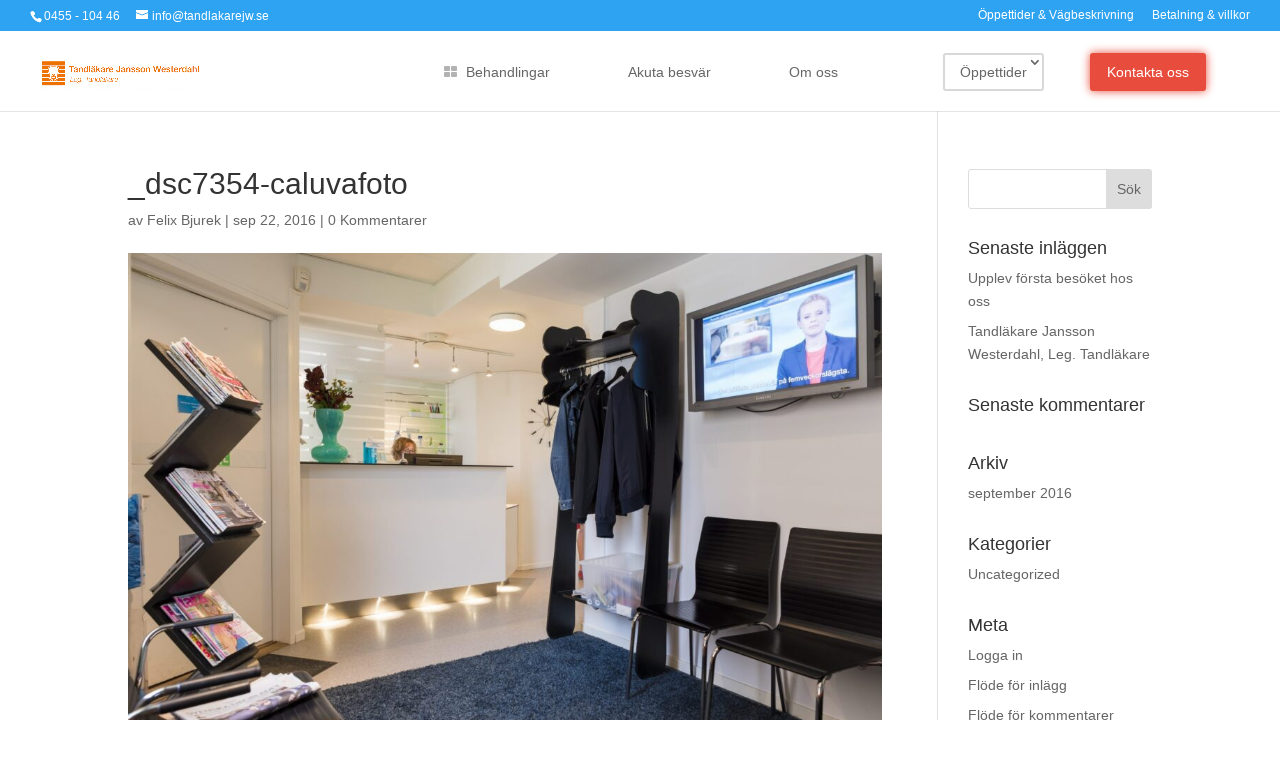

--- FILE ---
content_type: text/css
request_url: https://xn--tandlkarejw-p8a.se/wp-content/themes/SmartOptimering/acf/assets/css/acf-field-group.css?ver=5.4.2
body_size: 1624
content:
/*---------------------------------------------------------------------------------------------
*
*  Global
*
*---------------------------------------------------------------------------------------------*/
#adv-settings .show-field-keys label {
  padding: 0 5px;
}
/*---------------------------------------------------------------------------------------------
*
*  Postbox: Publish
*
*---------------------------------------------------------------------------------------------*/
#minor-publishing-actions,
#misc-publishing-actions #visibility {
  display: none;
}
#minor-publishing {
  border-bottom: 0 none;
}
#misc-pub-section {
  border-bottom: 0 none;
}
#misc-publishing-actions .misc-pub-section {
  border-bottom-color: #F5F5F5;
}
/*---------------------------------------------------------------------------------------------
*
*  Postbox: Fields
*
*---------------------------------------------------------------------------------------------*/
#acf-field-group-fields > .inside,
#acf-field-group-locations > .inside,
#acf-field-group-options > .inside {
  padding: 0;
  margin: 0;
}
#acf-field-group-fields {
  border: 0 none;
  box-shadow: none;
}
#acf-field-group-fields > .handlediv,
#acf-field-group-fields > .hndle {
  display: none;
}
.no-fields-message {
  padding: 15px 15px;
}
.acf-field-list-wrap {
  border: #DFDFDF solid 1px;
}
/* table header */
.li-field-order {
  width: 22%;
  padding-right: 0 !important;
}
.li-field-label {
  width: 28%;
}
.li-field-name {
  width: 25%;
}
.li-field-type {
  width: 25%;
}
/* field list */
.acf-field-list {
  background: #F9F9F9;
  border-top: #E1E1E1 solid 1px;
  margin-top: -1px;
}
.acf-field-list a {
  text-decoration: none;
}
.acf-field-list a:active,
.acf-field-list a:focus {
  outline: none;
  box-shadow: none;
}
/* field object */
.acf-field-object {
  border-top: #F0F0F0 solid 1px;
  background: #fff;
}
.acf-field-object:first-child {
  border-top: 0 none;
}
.acf-field-object.ui-sortable-helper {
  border-top-color: #fff;
  box-shadow: 0 0 0 1px #DFDFDF, 0 1px 4px rgba(0, 0, 0, 0.1);
}
.acf-field-object.ui-sortable-placeholder {
  box-shadow: 0 -1px 0 0 #DFDFDF;
  visibility: visible !important;
  background: #F9F9F9;
  border-top-color: transparent;
}
.acf-field-object[data-key="acfcloneindex"] {
  display: none !important;
}
/* field object (open) */
.acf-field-object.open + .acf-field-object {
  border-top-color: #E1E1E1;
}
/* field object meta */
.acf-field-object .meta {
  display: none;
}
/* field object handle */
.acf-field-object .handle li {
  padding-top: 10px;
  padding-bottom: 10px;
  word-wrap: break-word;
}
.acf-field-object .handle .acf-icon {
  margin: 1px 0 0;
  cursor: move;
  background: transparent;
  float: left;
  height: 28px;
  line-height: 28px;
  width: 28px;
  font-size: 13px;
  color: #444;
  position: relative;
  z-index: 1;
}
.acf-field-object .handle strong {
  display: block;
  padding-bottom: 6px;
  font-size: 14px;
  line-height: 14px;
  min-height: 14px;
}
.acf-field-object.open > .handle .acf-required {
  color: #fff;
}
.acf-field-object .handle .row-options {
  visibility: hidden;
}
.acf-field-object:hover > .handle .row-options {
  visibility: visible;
}
.acf-field-object .handle .row-options a {
  margin-right: 4px;
}
.acf-field-object .handle .delete-field:hover {
  color: #f00;
}
/* field object handle (open) */
.acf-field-object.open > .handle {
  background: #00a0d2;
  border: #0092bf solid 1px;
  text-shadow: #268FBB 0 1px 0;
  color: #fff;
  position: relative;
  margin: -1px -1px 0 -1px;
}
.acf-field-object.open > .handle a {
  color: #fff !important;
  -webkit-transition: none;
  -moz-transition: none;
  -o-transition: none;
  transition: none;
}
.acf-field-object.open > .handle .row-options a:hover {
  text-decoration: underline;
}
.acf-field-object.open > .handle .acf-icon {
  border-color: #fff;
  color: #fff;
}
/* field object settings */
.acf-field-object > .settings {
  display: none;
  width: 100%;
}
.acf-field-object > .settings > .acf-table {
  border: none;
}
/* conditional logic */
.acf-field-object .rule-groups {
  margin-top: 10px;
}
/* field object keys */
.acf-field-object .handle .pre-field-key {
  border: #E1E1E1 solid 1px;
  margin: 4px 0 0 -6px;
  padding: 5px 5px 5px 11px;
  font: inherit;
  float: left;
  border-radius: 0 3px 3px 0;
  display: none;
  border-left: none;
  font-size: 12px;
  line-height: 12px;
}
.acf-field-object.open > .handle .pre-field-key {
  border-color: #FAFCFD;
}
.show-field-keys .acf-field-object .handle .pre-field-key {
  display: block;
}
.show-field-keys .li-field-order {
  width: 24%;
}
.show-field-keys .li-field-label {
  width: 26%;
}
/*---------------------------------------------------------------------------------------------
*
* Postbox: Locations
*
*---------------------------------------------------------------------------------------------*/
.rule-groups h4 {
  margin: 15px 0 5px;
}
.rule-groups .rule-group {
  margin: 0 0 5px;
}
.rule-groups .rule-group h4 {
  margin: 0 0 3px;
}
.rule-groups .rule-group td.param {
  width: 35%;
}
.rule-groups .rule-group td.operator {
  width: 20%;
}
.rule-groups .rule-group td.add {
  width: 40px;
}
.rule-groups .rule-group td.remove {
  width: 28px;
  vertical-align: middle;
  visibility: hidden;
}
.rule-groups .rule-group tr:hover td.remove {
  visibility: visible;
}
/* Don't allow user to delete the first field group */
.rule-groups .rule-group:first-child tr:first-child td.remove {
  visibility: hidden !important;
}
/*---------------------------------------------------------------------------------------------
*
*	Options
*	
*---------------------------------------------------------------------------------------------*/
#acf-field-group-options tr[data-name="hide_on_screen"] li {
  float: left;
  width: 33%;
}
@media (max-width: 1100px) {
  #acf-field-group-options tr[data-name="hide_on_screen"] li {
    width: 50%;
  }
}
/*---------------------------------------------------------------------------------------------
*
*	Conditional Logic
*	
*---------------------------------------------------------------------------------------------*/
table.conditional-logic-rules {
  background: transparent;
  border: 0 none;
  border-radius: 0;
}
table.conditional-logic-rules tbody td {
  background: transparent;
  border: 0 none !important;
  padding: 5px 2px !important;
}
/*---------------------------------------------------------------------------------------------
*
*	Field: Tab
*	
*---------------------------------------------------------------------------------------------*/
.acf-field-object-tab tr[data-name="name"],
.acf-field-object-tab tr[data-name="instructions"],
.acf-field-object-tab tr[data-name="required"],
.acf-field-object-tab tr[data-name="warning"],
.acf-field-object-tab tr[data-name="wrapper"] {
  display: none !important;
}
.acf-field-object-tab .li-field-name {
  visibility: hidden;
}
.acf-field-object-tab .acf-error-message {
  display: none;
}
.acf-field-list[data-layout="table"] .acf-field-object-tab .acf-error-message {
  display: block;
}
.acf-field-object + .acf-field-object-tab {
  margin-top: 6px;
}
.acf-field-object + .acf-field-object-tab:before {
  display: block;
  content: "";
  height: 1px;
  background: #F0F0F0;
  margin-top: -7px;
  width: 100%;
  position: absolute;
}
.acf-field-object + .acf-field-object-tab.ui-sortable-placeholder {
  margin-top: 0;
  padding-top: 6px;
}
.acf-field-object-tab.ui-sortable-helper:before,
.ui-sortable-placeholder + .acf-field-object-tab:before {
  display: none;
}
/*---------------------------------------------------------------------------------------------
*
*	Field: Message
*	
*---------------------------------------------------------------------------------------------*/
.acf-field-object-message tr[data-name="name"],
.acf-field-object-message tr[data-name="instructions"],
.acf-field-object-message tr[data-name="required"] {
  display: none !important;
}
.acf-field-object-message .li-field-name {
  visibility: hidden;
}
.acf-field-object-message textarea {
  height: 175px !important;
}
/*---------------------------------------------------------------------------------------------
*
*	Field: Date Picker
*	
*---------------------------------------------------------------------------------------------*/
.acf-field-object-date_picker .acf-radio-list span {
  display: inline-block;
  width: 100px;
}
/*--------------------------------------------------------------------------------------------
*
*	RTL
*
*--------------------------------------------------------------------------------------------*/
html[dir="rtl"] .acf-field-object.open > .handle {
  margin: -1px -1px 0;
}
html[dir="rtl"] .acf-field-object.open > .handle .acf-icon {
  float: right;
}
html[dir="rtl"] .acf-field-object.open > .handle .li-field-order {
  padding-left: 0 !important;
  padding-right: 15px !important;
}
/*---------------------------------------------------------------------------------------------
*
*  Device
*
*---------------------------------------------------------------------------------------------*/
@media only screen and (max-width: 850px) {
  tr.acf-field,
  td.acf-label,
  td.acf-input {
    display: block !important;
    width: auto !important;
    border: 0 none !important;
  }
  tr.acf-field {
    border-top: #ededed solid 1px !important;
    margin-bottom: 0 !important;
  }
  td.acf-label {
    background: transparent !important;
    padding-bottom: 0 !important;
  }
}


--- FILE ---
content_type: text/css
request_url: https://xn--tandlkarejw-p8a.se/wp-content/themes/SmartOptimering/acf/pro/assets/css/acf-pro-input.css?ver=5.4.2
body_size: 2552
content:
/*---------------------------------------------------------------------------------------------
*
*  Repeater
*
*---------------------------------------------------------------------------------------------*/
.acf-repeater {
  /* table */
  /* row handle (add/remove) */
  /* add in spacer to th (force correct width) */
  /* row */
  /* sortable */
  /* layouts */
  /*
	&.-row > table > tbody > tr:before,
	&.-block > table > tbody > tr:before {
		content: "";
		display: table-row;
		height: 2px;
		background: #f00;
	}
*/
  /* empty */
  /* collapsed */
  /* collapsed (block layout) */
  /* collapsed (table layout) */
}
.acf-repeater > table {
  margin: 0 0 8px;
  background: #F9F9F9;
}
.acf-repeater .acf-row-handle {
  width: 16px;
  text-align: center !important;
  vertical-align: middle !important;
  position: relative;
  /* icons */
  /* .order */
  /* remove */
}
.acf-repeater .acf-row-handle .acf-icon {
  display: none;
  position: absolute;
  top: 0;
  margin: -8px 0 0 -2px;
  /* minus icon */
}
.acf-repeater .acf-row-handle .acf-icon.-minus {
  top: 50%;
  /* ie fix */
}
body.browser-msie .acf-repeater .acf-row-handle .acf-icon.-minus {
  top: 25px;
}
.acf-repeater .acf-row-handle.order {
  background: #f4f4f4;
  cursor: move;
  color: #aaa;
  text-shadow: #fff 0 1px 0;
}
.acf-repeater .acf-row-handle.order:hover {
  color: #666;
}
.acf-repeater .acf-row-handle.order + td {
  border-left-color: #DFDFDF;
}
.acf-repeater .acf-row-handle.remove {
  background: #F9F9F9;
  border-left-color: #DFDFDF;
}
.acf-repeater th.acf-row-handle:before {
  content: "";
  width: 16px;
  display: block;
  height: 1px;
}
.acf-repeater .acf-row {
  /* hide clone */
  /* hover */
}
.acf-repeater .acf-row.acf-clone {
  display: none !important;
}
.acf-repeater .acf-row:hover {
  /* icons */
}
.acf-repeater .acf-row:hover > .acf-row-handle .acf-icon {
  display: block;
}
.acf-repeater > table > tbody > tr.ui-sortable-helper {
  box-shadow: 0 1px 5px rgba(0, 0, 0, 0.2);
}
.acf-repeater > table > tbody > tr.ui-sortable-placeholder {
  visibility: visible !important;
}
.acf-repeater > table > tbody > tr.ui-sortable-placeholder td {
  background: #F9F9F9;
}
.acf-repeater.-row > table > tbody > tr > td,
.acf-repeater.-block > table > tbody > tr > td {
  border-top-color: #E1E1E1;
}
.acf-repeater.-empty > table {
  border-bottom: 0 none;
}
.acf-repeater.-empty.-row > table,
.acf-repeater.-empty.-block > table {
  display: none;
}
.acf-repeater .acf-row.-collapsed > .acf-field {
  display: none !important;
}
.acf-repeater .acf-row.-collapsed > td.acf-field.-collapsed-target {
  display: table-cell !important;
}
.acf-repeater .acf-row.-collapsed > .acf-fields > * {
  display: none !important;
}
.acf-repeater .acf-row.-collapsed > .acf-fields > .acf-field.-collapsed-target {
  display: block !important;
}
.acf-repeater.-table .acf-row.-collapsed .acf-field.-collapsed-target {
  border-left-color: #dfdfdf;
}
/*---------------------------------------------------------------------------------------------
*
*  Flexible Content
*
*---------------------------------------------------------------------------------------------*/
.acf-flexible-content {
  position: relative;
}
.acf-flexible-content > .no-value-message {
  padding: 19px;
  border: #ccc dashed 2px;
  text-align: center;
}
.acf-flexible-content > .clones {
  display: none;
}
.acf-flexible-content > .values {
  margin: 0 0 8px;
}
.acf-flexible-content .layout {
  position: relative;
  margin: 20px 0;
  background: #fff;
  border: 1px solid #e1e1e1;
}
.acf-flexible-content .layout:first-child {
  margin-top: 0;
}
.acf-flexible-content .layout:last-child {
  margin-bottom: 0;
}
.acf-flexible-content .layout .acf-fc-layout-handle {
  display: block;
  position: relative;
  padding: 8px 10px;
  cursor: move;
  border-bottom: #E1E1E1 solid 1px;
  color: #333333;
  font-size: 14px;
  line-height: 1.4em;
}
.acf-flexible-content .layout .acf-fc-layout-order {
  display: block;
  width: 20px;
  height: 20px;
  border-radius: 10px;
  display: inline-block;
  text-align: center;
  line-height: 20px;
  margin: 0 2px 0 0;
  background: #F1F1F1;
  font-size: 12px;
  color: #666;
}
/* controlls*/
.acf-flexible-content .layout .acf-fc-layout-controlls {
  position: absolute;
  top: 8px;
  right: 8px;
}
.acf-flexible-content .layout .acf-fc-layout-controlls > li {
  margin: 0 0 0 5px;
}
.acf-flexible-content .layout .acf-fc-show-on-hover {
  display: none;
}
.acf-flexible-content .layout:hover .acf-fc-show-on-hover,
.acf-flexible-content .layout.-open .acf-fc-show-on-hover {
  display: block;
}
.acf-fc-layout-controlls .acf-icon.-arrow-up,
.acf-fc-layout-controlls .acf-icon.-arrow-down {
  color: #A0A5AA;
  cursor: pointer;
}
.acf-fc-layout-controlls .acf-icon.-arrow-up:hover,
.acf-fc-layout-controlls .acf-icon.-arrow-down:hover {
  color: #777777;
}
.acf-flexible-content > .values > .ui-sortable-placeholder {
  visibility: visible !important;
  border: 1px dashed #b4b9be;
  box-shadow: none;
  background: transparent;
}
/* collapsed */
.acf-flexible-content .layout.-collapsed .acf-fc-layout-handle {
  border-bottom-width: 0;
}
.acf-flexible-content .layout.-collapsed > .acf-fields,
.acf-flexible-content .layout.-collapsed > .acf-table {
  display: none;
}
/* table */
.acf-flexible-content .layout > .acf-table {
  border: 0 none;
  box-shadow: none;
}
.acf-flexible-content .layout > .acf-table > tbody > tr {
  background: #fff;
}
.acf-flexible-content .layout > .acf-table > thead > tr > th {
  background: #F9F9F9;
}
/* popup */
.acf-fc-popup {
  position: absolute;
  border-radius: 3px;
  background: #333739;
  box-shadow: 0 0 2px rgba(0, 0, 0, 0.1);
  min-width: 135px;
  z-index: 9999;
}
.acf-fc-popup:before {
  content: "";
  display: block;
  position: absolute;
  left: 50%;
  top: 100%;
  margin: 0 0 0 -6px;
  width: 0;
  height: 0;
  border: transparent solid 6px;
  border-top-color: #333739;
  z-index: 2;
}
.acf-fc-popup.bottom:before {
  top: auto;
  bottom: 100%;
  border-top-color: transparent;
  border-bottom-color: #333739;
}
.acf-fc-popup ul,
.acf-fc-popup ul li {
  list-style: none;
  display: block;
  margin: 0;
  padding: 0;
  white-space: nowrap;
}
.acf-fc-popup ul li {
  position: relative;
  float: none;
  border-top: #2B2F31 solid 1px;
}
.acf-fc-popup ul li:first-child {
  margin: 0;
  border-top: 0 none;
}
.acf-fc-popup ul li a {
  color: #F9F9F9;
  font-size: 12px;
  line-height: 14px;
  padding: 6px 8px;
  display: block;
  text-decoration: none;
  position: relative;
}
.acf-fc-popup ul li a:hover {
  color: #fff;
  background: #288FBC;
  text-shadow: #1E698B 0 1px 0;
}
.acf-fc-popup ul li a .status {
  display: block;
  position: absolute;
  top: 5px;
  right: 5px;
  height: 14px;
  width: 14px;
  border-radius: 8px;
  font-size: 8px;
  line-height: 15px;
  border: #288FBC solid 1px;
  text-align: center;
  color: #DFDFDF;
  display: none;
}
.acf-fc-popup ul li a .status.warning {
  border-color: #e86740;
}
.acf-fc-popup ul li a:hover .status {
  border-color: #fff;
  color: #fff;
}
.acf-fc-popup ul li:first-child a {
  border-radius: 3px 3px 0 0;
}
.acf-fc-popup ul li:last-child a {
  border-radius: 0 0 3px 3px;
}
.acf-fc-popup ul li:only-child a {
  border-radius: 3px;
}
.acf-flexible-content .flexible-footer {
  margin: 20px 0 0;
}
.acf-fc-popup a.focus {
  position: absolute;
  width: 0;
  height: 0;
  left: 100%;
  top: 0;
  opacity: 0;
}
/* rtl */
html[dir="rtl"] .acf-flexible-content .layout .acf-fc-layout-order {
  float: right;
  margin-right: 0;
  margin-left: 5px;
}
html[dir="rtl"] .acf-flexible-content .layout .acf-fc-layout-controlls {
  right: auto;
  left: 9px;
}
/*---------------------------------------------------------------------------------------------
*
*  Galery
*
*---------------------------------------------------------------------------------------------*/
.acf-gallery {
  border: #DFDFDF solid 1px;
  height: 400px;
  position: relative;
  /* main */
  /* attachments */
  /* attachment */
  /* toolbar */
  /* sidebar */
  /* side info */
  /* side data */
  /* column widths */
  /* resizable */
}
.acf-gallery .acf-gallery-main {
  position: absolute;
  top: 0;
  right: 0;
  bottom: 0;
  left: 0;
  background: #fff;
  z-index: 2;
}
.acf-gallery .acf-gallery-attachments {
  position: absolute;
  top: 0;
  right: 0;
  bottom: 48px;
  left: 0;
  padding: 5px;
  overflow: auto;
  overflow-x: hidden;
}
.acf-gallery .acf-gallery-attachment {
  width: 25%;
  float: left;
  cursor: pointer;
  position: relative;
  /* sortable */
  /* active */
  /* icon */
  /* rtl */
}
.acf-gallery .acf-gallery-attachment .margin {
  margin: 5px;
  border: #DFDFDF solid 1px;
  position: relative;
  overflow: hidden;
  background: #eee;
}
.acf-gallery .acf-gallery-attachment .margin:before {
  content: "";
  display: block;
  padding-top: 100%;
}
.acf-gallery .acf-gallery-attachment .thumbnail {
  position: absolute;
  top: 0;
  left: 0;
  width: 100%;
  height: 100%;
  transform: translate(50%, 50%);
}
.acf-gallery .acf-gallery-attachment .thumbnail img {
  display: block;
  height: auto;
  max-height: 100%;
  width: auto;
  transform: translate(-50%, -50%);
}
.acf-gallery .acf-gallery-attachment .filename {
  position: absolute;
  bottom: 0;
  left: 0;
  right: 0;
  padding: 5%;
  background: #F4F4F4;
  background: rgba(255, 255, 255, 0.8);
  border-top: #DFDFDF solid 1px;
  font-weight: bold;
  text-align: center;
  word-wrap: break-word;
  max-height: 90%;
  overflow: hidden;
}
.acf-gallery .acf-gallery-attachment .actions {
  position: absolute;
  top: 0;
  right: 0;
}
.acf-gallery .acf-gallery-attachment.ui-sortable-helper .margin {
  border: none;
  box-shadow: 0 1px 3px rgba(0, 0, 0, 0.3);
}
.acf-gallery .acf-gallery-attachment.ui-sortable-placeholder .margin {
  background: #F1F1F1;
  border: none;
}
.acf-gallery .acf-gallery-attachment.ui-sortable-placeholder .margin * {
  display: none !important;
}
.acf-gallery .acf-gallery-attachment.active .margin {
  box-shadow: 0 0 0 1px #FFFFFF, 0 0 0 5px #1E8CBE;
}
.acf-gallery .acf-gallery-attachment.-icon .thumbnail img {
  transform: translate(-50%, -70%);
}
html[dir="rtl"] .acf-gallery .acf-gallery-attachment {
  float: right;
}
.acf-gallery.sidebar-open {
  /* hide attachment actions when sidebar is open */
  /* allow sidebar to move over main for small widths (widget edit box) */
}
.acf-gallery.sidebar-open .acf-gallery-attachment .actions {
  display: none;
}
.acf-gallery.sidebar-open .acf-gallery-side {
  z-index: 2;
}
.acf-gallery .acf-gallery-toolbar {
  position: absolute;
  right: 0;
  bottom: 0;
  left: 0;
  padding: 10px;
  border-top: #DFDFDF solid 1px;
  background: #fff;
  height: 28px;
}
.acf-gallery .acf-gallery-toolbar .acf-hl li {
  line-height: 24px;
}
.acf-gallery .acf-gallery-toolbar .bulk-actions-select {
  width: auto;
  margin: 0 1px 0 0;
}
.acf-gallery .acf-gallery-side {
  position: absolute;
  top: 0;
  right: 0;
  bottom: 0;
  width: 0;
  background: #F9F9F9;
  border-left: #DFDFDF solid 1px;
  z-index: 1;
  overflow: hidden;
}
.acf-gallery .acf-gallery-side .acf-gallery-side-inner {
  position: absolute;
  top: 0;
  left: 0;
  bottom: 0;
  width: 349px;
}
.acf-gallery .acf-gallery-side-info {
  position: relative;
  width: 100%;
  padding: 10px;
  margin: -10px 0 15px -10px;
  background: #F1F1F1;
  border-bottom: #DFDFDF solid 1px;
}
.acf-gallery .acf-gallery-side-info img {
  float: left;
  width: auto;
  max-width: 65px;
  max-height: 65px;
  margin: 0 10px 1px 0;
  background: #FFFFFF;
  padding: 3px;
  border: #DFDFDF solid 1px;
  border-radius: 1px;
  /* rtl */
}
html[dir="rtl"] .acf-gallery .acf-gallery-side-info img {
  float: right;
  margin: 0 0 0 10px;
}
.acf-gallery .acf-gallery-side-info p {
  font-size: 13px;
  line-height: 15px;
  margin: 3px 0;
  word-break: break-all;
  color: #999999;
}
.acf-gallery .acf-gallery-side-info p strong {
  color: #000;
}
.acf-gallery .acf-gallery-side-info a {
  text-decoration: none;
}
.acf-gallery .acf-gallery-side-info a.acf-gallery-edit {
  color: #21759b;
}
.acf-gallery .acf-gallery-side-info a.acf-gallery-remove {
  color: #bc0b0b;
}
.acf-gallery .acf-gallery-side-info a:hover {
  text-decoration: underline;
}
.acf-gallery .acf-gallery-side-data {
  position: absolute;
  top: 0;
  right: 0;
  bottom: 48px;
  left: 0;
  overflow: auto;
  overflow-x: inherit;
  padding: 10px;
}
.acf-gallery .acf-gallery-side-data .acf-label,
.acf-gallery .acf-gallery-side-data th.label {
  color: #666666;
  font-size: 12px;
  line-height: 25px;
  padding: 0 4px 8px 0 !important;
  width: auto !important;
  vertical-align: top;
  /* rtl */
}
.acf-gallery .acf-gallery-side-data .acf-label label,
.acf-gallery .acf-gallery-side-data th.label label {
  font-weight: normal;
}
html[dir="rtl"] .acf-gallery .acf-gallery-side-data .acf-label,
html[dir="rtl"] .acf-gallery .acf-gallery-side-data th.label {
  text-align: left;
}
.acf-gallery .acf-gallery-side-data .acf-input,
.acf-gallery .acf-gallery-side-data td.field {
  padding: 0 0 8px !important;
}
.acf-gallery .acf-gallery-side-data textarea {
  min-height: 0;
  height: 60px;
}
.acf-gallery .acf-gallery-side-data p.help {
  font-size: 12px;
}
.acf-gallery .acf-gallery-side-data p.help:hover {
  font-weight: normal;
}
.acf-gallery[data-columns="1"] .acf-gallery-attachment {
  width: 100%;
}
.acf-gallery[data-columns="2"] .acf-gallery-attachment {
  width: 50%;
}
.acf-gallery[data-columns="3"] .acf-gallery-attachment {
  width: 33.333%;
}
.acf-gallery[data-columns="4"] .acf-gallery-attachment {
  width: 25%;
}
.acf-gallery[data-columns="5"] .acf-gallery-attachment {
  width: 20%;
}
.acf-gallery[data-columns="6"] .acf-gallery-attachment {
  width: 16.666%;
}
.acf-gallery[data-columns="7"] .acf-gallery-attachment {
  width: 14.285%;
}
.acf-gallery[data-columns="8"] .acf-gallery-attachment {
  width: 12.5%;
}
.acf-gallery .ui-resizable-handle {
  display: block;
  position: absolute;
}
.acf-gallery .ui-resizable-s {
  bottom: -5px;
  cursor: ns-resize;
  height: 7px;
  left: 0;
  width: 100%;
}
/* media modal selected */
.acf-media-modal .attachment.acf-selected {
  box-shadow: 0 0 0 3px #fff inset, 0 0 0 7px #1e8cbe inset !important;
  opacity: 0.5;
}
.acf-media-modal .attachment.acf-selected .check {
  display: none !important;
}


--- FILE ---
content_type: text/css
request_url: https://xn--tandlkarejw-p8a.se/wp-content/et-cache/global/et-divi-customizer-global.min.css?ver=1765185899
body_size: 675
content:
h1,h2,h3,h4,h5,h6,div{font-weight:300}strong{font-weight:500}.et_pb_button{color:#fff!important;transition:All 0.2s ease-in-out}.et_pb_button:hover{box-shadow:0px 0px 10px #2691ac}div#et-top-navigation{padding:20px 0px!important}#top-menu a,#top-menu li.menu-item-has-children a{padding:10px 15px!important}#top-menu li{padding-right:0px!important;margin-right:40px;border-radius:3px}.nav-cta-2{margin-left:4%}#top-menu .nav-cta a,.et-fixed-header #top-menu .nav-cta a{background:#e74c3c;border-radius:3px;border:2px solid #e74c3c;color:#fff!important;box-shadow:0px 0px 10px #e74c3c}#top-menu .nav-cta-2{border-radius:3px;border:2px solid #d8d8d8}div#et-top-navigation{width:90%;text-align:right!important}#top-menu-nav,#top-menu{width:100%}#top-menu li{border-top:2px solid #fff;border-left:2px solid #fff;border-right:2px solid #fff}#top-menu li a{font-weight:400;transition:all 0.2s ease-in-out;border-radius:3px}#top-menu .menu-item-has-children &gt;a:first-child:after,#et-secondary-nav .menu-item-has-children &gt;a:first-child:after{display:none}#top-menu &gt;li.menu-item-has-children &gt;a:hover,#top-menu &gt;li.menu-item-has-children:hover{opacity:1!important;border-bottom-left-radius:3px!Important;border-bottom-right-radius:3px!Important}#top-menu &gt;li.menu-item-has-children:hover{border-top:2px solid #d8d8d8;border-left:2px solid #d8d8d8;border-right:2px solid #d8d8d8;opacity:1!important;border-bottom-left-radius:0px!Important;border-bottom-right-radius:0px!Important}.sub-menu{padding:0px!important;border:2px solid #d8d8d8!important;border-top-left-radius:0px!Important;border-top-right-radius:3px!Important;border-bottom-right-radius:3px!Important;border-bottom-left-radius:3px!Important}#top-menu .sub-menu li,#top-menu .sub-menu li a{width:100%!important;transition:all 0.2s ease-in-out;border:0px!important;border-radius:0px!important}#top-menu .sub-menu li a{padding:10px 15px!important}#top-menu .sub-menu li{padding:0px!important}.nav li ul{left:-2px;padding:0px!important}#top-menu .sub-menu li a:hover{background:#e6eef4;opacity:1!important}#top-menu .sub-menu li:hover{opacity:1!important}.et_pb_post_slider_0 .et_pb_slide .et_pb_slide_overlay_container{background:-moz-linear-gradient(top,rgba(0,0,0,0) 0%,rgba(0,0,0,0.65) 99%,rgba(0,0,0,0.65) 100%);background:-webkit-linear-gradient(top,rgba(0,0,0,0) 0%,rgba(0,0,0,0.65) 99%,rgba(0,0,0,0.65) 100%);background:linear-gradient(to bottom,rgba(0,0,0,0) 0%,rgba(0,0,0,0.65) 99%,rgba(0,0,0,0.65) 100%);filter:progid:DXImageTransform.Microsoft.gradient(startColorstr='#00000000',endColorstr='#a6000000',GradientType=0)}div#et-info{font-weight:500!important}#main-footer .et_pb_widget a{color:#fff;text-decoration:none}.et_pb_post_slider_0 .et_pb_slide_description{text-align:left!important}@media (max-width:980px){.et-pb-arrow-next:before{content:"\35";font-size:24px;margin-right:10px}.et-pb-arrow-prev:before{content:"\34";font-size:24px;margin-left:10px}.et_pb_post_slider_0 .et_pb_slide_description{text-align:center!important}}